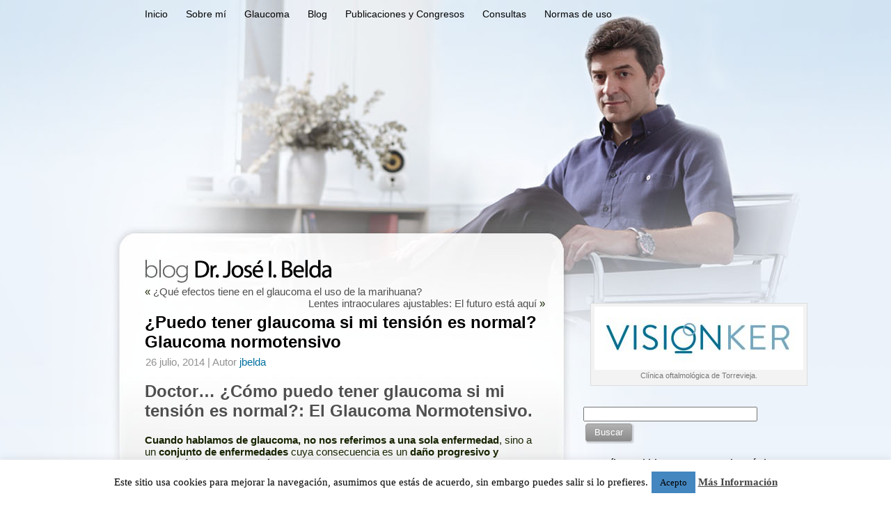

--- FILE ---
content_type: text/html; charset=UTF-8
request_url: https://www.drbelda.es/glaucoma-2/puedo-tener-glaucoma-si-mi-tension-es-normal-glaucoma-normotensivo.html
body_size: 20448
content:
<!DOCTYPE html PUBLIC "-//W3C//DTD XHTML 1.0 Transitional//EN" "http://www.w3.org/TR/xhtml1/DTD/xhtml1-transitional.dtd">
<html xmlns="http://www.w3.org/1999/xhtml" lang="es" xmlns:og="http://ogp.me/ns#" xmlns:fb="http://ogp.me/ns/fb#" itemscope itemtype="http://schema.org/Article">
<head profile="http://gmpg.org/xfn/11">
<meta http-equiv="Content-Type" content="text/html; charset=UTF-8" />

<link rel="stylesheet" href="https://www.drbelda.es/wp-content/themes/belda/style.css" type="text/css" media="screen" />
<!--[if IE 6]><link rel="stylesheet" href="https://www.drbelda.es/wp-content/themes/belda/style.ie6.css" type="text/css" media="screen" /><![endif]-->
<!--[if IE 7]><link rel="stylesheet" href="https://www.drbelda.es/wp-content/themes/belda/style.ie7.css" type="text/css" media="screen" /><![endif]-->
<link rel="pingback" href="https://www.drbelda.es/xmlrpc.php" />
<meta name='robots' content='index, follow, max-image-preview:large, max-snippet:-1, max-video-preview:-1' />

	<!-- This site is optimized with the Yoast SEO plugin v18.1 - https://yoast.com/wordpress/plugins/seo/ -->
	<title>¿Puedo tener glaucoma si mi tensión es normal? Glaucoma normotensivo</title>
	<meta name="description" content="Qué es el Glaucoma Normotensivo, qué lo provoca y cuales son sus tratamientos. Glaucoma que no lo provoca la tensión arterial" />
	<link rel="canonical" href="https://www.drbelda.es/glaucoma-2/puedo-tener-glaucoma-si-mi-tension-es-normal-glaucoma-normotensivo.html" />
	<meta property="og:locale" content="es_ES" />
	<meta property="og:type" content="article" />
	<meta property="og:title" content="¿Puedo tener glaucoma si mi tensión es normal? Glaucoma normotensivo" />
	<meta property="og:description" content="Qué es el Glaucoma Normotensivo, qué lo provoca y cuales son sus tratamientos. Glaucoma que no lo provoca la tensión arterial" />
	<meta property="og:url" content="https://www.drbelda.es/glaucoma-2/puedo-tener-glaucoma-si-mi-tension-es-normal-glaucoma-normotensivo.html" />
	<meta property="og:site_name" content="- Especialista en glaucoma" />
	<meta property="article:publisher" content="https://www.facebook.com/jose.i.belda" />
	<meta property="article:published_time" content="2014-07-25T22:06:04+00:00" />
	<meta property="og:image" content="https://www.drbelda.es/wp-content/uploads/2014/07/tension-ocular-glaucoma.jpg" />
	<meta name="twitter:label1" content="Escrito por" />
	<meta name="twitter:data1" content="jbelda" />
	<meta name="twitter:label2" content="Tiempo de lectura" />
	<meta name="twitter:data2" content="4 minutos" />
	<script type="application/ld+json" class="yoast-schema-graph">{"@context":"https://schema.org","@graph":[{"@type":"WebSite","@id":"https://www.drbelda.es/#website","url":"https://www.drbelda.es/","name":"- Especialista en glaucoma","description":"Oftalmólogo de Alicante","potentialAction":[{"@type":"SearchAction","target":{"@type":"EntryPoint","urlTemplate":"https://www.drbelda.es/?s={search_term_string}"},"query-input":"required name=search_term_string"}],"inLanguage":"es"},{"@type":"ImageObject","@id":"https://www.drbelda.es/glaucoma-2/puedo-tener-glaucoma-si-mi-tension-es-normal-glaucoma-normotensivo.html#primaryimage","inLanguage":"es","url":"https://www.drbelda.es/wp-content/uploads/2014/07/tension-ocular-glaucoma.jpg","contentUrl":"https://www.drbelda.es/wp-content/uploads/2014/07/tension-ocular-glaucoma.jpg","width":600,"height":600,"caption":"Medición de la presión ocular para detectar el glaucoma"},{"@type":"WebPage","@id":"https://www.drbelda.es/glaucoma-2/puedo-tener-glaucoma-si-mi-tension-es-normal-glaucoma-normotensivo.html#webpage","url":"https://www.drbelda.es/glaucoma-2/puedo-tener-glaucoma-si-mi-tension-es-normal-glaucoma-normotensivo.html","name":"¿Puedo tener glaucoma si mi tensión es normal? Glaucoma normotensivo","isPartOf":{"@id":"https://www.drbelda.es/#website"},"primaryImageOfPage":{"@id":"https://www.drbelda.es/glaucoma-2/puedo-tener-glaucoma-si-mi-tension-es-normal-glaucoma-normotensivo.html#primaryimage"},"datePublished":"2014-07-25T22:06:04+00:00","dateModified":"2014-07-25T22:06:04+00:00","author":{"@id":"https://www.drbelda.es/#/schema/person/fd3d19e2b83f4accd1870ea6313011d6"},"description":"Qué es el Glaucoma Normotensivo, qué lo provoca y cuales son sus tratamientos. Glaucoma que no lo provoca la tensión arterial","breadcrumb":{"@id":"https://www.drbelda.es/glaucoma-2/puedo-tener-glaucoma-si-mi-tension-es-normal-glaucoma-normotensivo.html#breadcrumb"},"inLanguage":"es","potentialAction":[{"@type":"ReadAction","target":["https://www.drbelda.es/glaucoma-2/puedo-tener-glaucoma-si-mi-tension-es-normal-glaucoma-normotensivo.html"]}]},{"@type":"BreadcrumbList","@id":"https://www.drbelda.es/glaucoma-2/puedo-tener-glaucoma-si-mi-tension-es-normal-glaucoma-normotensivo.html#breadcrumb","itemListElement":[{"@type":"ListItem","position":1,"name":"Portada","item":"https://www.drbelda.es/"},{"@type":"ListItem","position":2,"name":"Blog","item":"https://www.drbelda.es/blog.html"},{"@type":"ListItem","position":3,"name":"¿Puedo tener glaucoma si mi tensión es normal? Glaucoma normotensivo"}]},{"@type":"Person","@id":"https://www.drbelda.es/#/schema/person/fd3d19e2b83f4accd1870ea6313011d6","name":"jbelda","image":{"@type":"ImageObject","@id":"https://www.drbelda.es/#personlogo","inLanguage":"es","url":"https://secure.gravatar.com/avatar/3d0c2bd74d6d6887e4166e90b55de9c3?s=96&d=mm&r=g","contentUrl":"https://secure.gravatar.com/avatar/3d0c2bd74d6d6887e4166e90b55de9c3?s=96&d=mm&r=g","caption":"jbelda"},"description":"Oftalmología Glaucoma | Cuidamos su visión | Blog Alicante Dr. José I. Belda","sameAs":["https://twitter.com/drbelda"]}]}</script>
	<!-- / Yoast SEO plugin. -->


<link rel='dns-prefetch' href='//s.w.org' />
<link rel='dns-prefetch' href='//v0.wordpress.com' />
<link rel='dns-prefetch' href='//widgets.wp.com' />
<link rel='dns-prefetch' href='//s0.wp.com' />
<link rel='dns-prefetch' href='//0.gravatar.com' />
<link rel='dns-prefetch' href='//1.gravatar.com' />
<link rel='dns-prefetch' href='//2.gravatar.com' />
<link rel='dns-prefetch' href='//jetpack.wordpress.com' />
<link rel='dns-prefetch' href='//public-api.wordpress.com' />
<link rel="alternate" type="application/rss+xml" title="- Especialista en glaucoma &raquo; Feed" href="https://www.drbelda.es/feed" />
<link rel="alternate" type="application/rss+xml" title="- Especialista en glaucoma &raquo; Feed de los comentarios" href="https://www.drbelda.es/comments/feed" />

<!-- WPSocial SEO Booster Plugin (Version 1.2.0) || Open Graph, Google Plus & Twitter Card Integration || http://wordpress.org/plugins/wp-social-seo-booster/ -->
<meta itemprop="name" content="¿Puedo tener glaucoma si mi tensión es normal? Glaucoma normotensivo">
<meta itemprop="description" content="Qué es el Glaucoma Normotensivo, qué lo provoca y cuales son sus tratamientos. Glaucoma que no lo provoca la tensión arterial">
<meta itemprop="image" content="https://www.drbelda.es/wp-content/uploads/2014/07/tension-ocular-glaucoma.jpg" />
<meta property="og:locale" content="es_es">
<meta property="og:title" content="¿Puedo tener glaucoma si mi tensión es normal? Glaucoma normotensivo">
<meta property="og:description" content="Qué es el Glaucoma Normotensivo, qué lo provoca y cuales son sus tratamientos. Glaucoma que no lo provoca la tensión arterial">
<meta property="og:url" content="https://www.drbelda.es/glaucoma-2/puedo-tener-glaucoma-si-mi-tension-es-normal-glaucoma-normotensivo.html">
<meta property="og:site_name" content="- Especialista en glaucoma">
<meta property="og:type" content="article">
<meta property="og:image" content="https://www.drbelda.es/wp-content/uploads/2014/07/tension-ocular-glaucoma.jpg" />
<!-- / WPSocial SEO Booster Plugin -->

<link rel="alternate" type="application/rss+xml" title="- Especialista en glaucoma &raquo; Comentario ¿Puedo tener glaucoma si mi tensión es normal? Glaucoma normotensivo del feed" href="https://www.drbelda.es/glaucoma-2/puedo-tener-glaucoma-si-mi-tension-es-normal-glaucoma-normotensivo.html/feed" />
		<!-- This site uses the Google Analytics by MonsterInsights plugin v9.2.4 - Using Analytics tracking - https://www.monsterinsights.com/ -->
		<!-- Nota: MonsterInsights no está actualmente configurado en este sitio. El dueño del sitio necesita identificarse usando su cuenta de Google Analytics en el panel de ajustes de MonsterInsights. -->
					<!-- No tracking code set -->
				<!-- / Google Analytics by MonsterInsights -->
		<script type="text/javascript">
window._wpemojiSettings = {"baseUrl":"https:\/\/s.w.org\/images\/core\/emoji\/13.1.0\/72x72\/","ext":".png","svgUrl":"https:\/\/s.w.org\/images\/core\/emoji\/13.1.0\/svg\/","svgExt":".svg","source":{"concatemoji":"https:\/\/www.drbelda.es\/wp-includes\/js\/wp-emoji-release.min.js?ver=5.9.12"}};
/*! This file is auto-generated */
!function(e,a,t){var n,r,o,i=a.createElement("canvas"),p=i.getContext&&i.getContext("2d");function s(e,t){var a=String.fromCharCode;p.clearRect(0,0,i.width,i.height),p.fillText(a.apply(this,e),0,0);e=i.toDataURL();return p.clearRect(0,0,i.width,i.height),p.fillText(a.apply(this,t),0,0),e===i.toDataURL()}function c(e){var t=a.createElement("script");t.src=e,t.defer=t.type="text/javascript",a.getElementsByTagName("head")[0].appendChild(t)}for(o=Array("flag","emoji"),t.supports={everything:!0,everythingExceptFlag:!0},r=0;r<o.length;r++)t.supports[o[r]]=function(e){if(!p||!p.fillText)return!1;switch(p.textBaseline="top",p.font="600 32px Arial",e){case"flag":return s([127987,65039,8205,9895,65039],[127987,65039,8203,9895,65039])?!1:!s([55356,56826,55356,56819],[55356,56826,8203,55356,56819])&&!s([55356,57332,56128,56423,56128,56418,56128,56421,56128,56430,56128,56423,56128,56447],[55356,57332,8203,56128,56423,8203,56128,56418,8203,56128,56421,8203,56128,56430,8203,56128,56423,8203,56128,56447]);case"emoji":return!s([10084,65039,8205,55357,56613],[10084,65039,8203,55357,56613])}return!1}(o[r]),t.supports.everything=t.supports.everything&&t.supports[o[r]],"flag"!==o[r]&&(t.supports.everythingExceptFlag=t.supports.everythingExceptFlag&&t.supports[o[r]]);t.supports.everythingExceptFlag=t.supports.everythingExceptFlag&&!t.supports.flag,t.DOMReady=!1,t.readyCallback=function(){t.DOMReady=!0},t.supports.everything||(n=function(){t.readyCallback()},a.addEventListener?(a.addEventListener("DOMContentLoaded",n,!1),e.addEventListener("load",n,!1)):(e.attachEvent("onload",n),a.attachEvent("onreadystatechange",function(){"complete"===a.readyState&&t.readyCallback()})),(n=t.source||{}).concatemoji?c(n.concatemoji):n.wpemoji&&n.twemoji&&(c(n.twemoji),c(n.wpemoji)))}(window,document,window._wpemojiSettings);
</script>
<style type="text/css">
img.wp-smiley,
img.emoji {
	display: inline !important;
	border: none !important;
	box-shadow: none !important;
	height: 1em !important;
	width: 1em !important;
	margin: 0 0.07em !important;
	vertical-align: -0.1em !important;
	background: none !important;
	padding: 0 !important;
}
</style>
	<link rel='stylesheet' id='wp-block-library-css'  href='https://www.drbelda.es/wp-includes/css/dist/block-library/style.min.css?ver=5.9.12' type='text/css' media='all' />
<style id='wp-block-library-inline-css' type='text/css'>
.has-text-align-justify{text-align:justify;}
</style>
<link rel='stylesheet' id='mediaelement-css'  href='https://www.drbelda.es/wp-includes/js/mediaelement/mediaelementplayer-legacy.min.css?ver=4.2.16' type='text/css' media='all' />
<link rel='stylesheet' id='wp-mediaelement-css'  href='https://www.drbelda.es/wp-includes/js/mediaelement/wp-mediaelement.min.css?ver=5.9.12' type='text/css' media='all' />
<style id='global-styles-inline-css' type='text/css'>
body{--wp--preset--color--black: #000000;--wp--preset--color--cyan-bluish-gray: #abb8c3;--wp--preset--color--white: #ffffff;--wp--preset--color--pale-pink: #f78da7;--wp--preset--color--vivid-red: #cf2e2e;--wp--preset--color--luminous-vivid-orange: #ff6900;--wp--preset--color--luminous-vivid-amber: #fcb900;--wp--preset--color--light-green-cyan: #7bdcb5;--wp--preset--color--vivid-green-cyan: #00d084;--wp--preset--color--pale-cyan-blue: #8ed1fc;--wp--preset--color--vivid-cyan-blue: #0693e3;--wp--preset--color--vivid-purple: #9b51e0;--wp--preset--gradient--vivid-cyan-blue-to-vivid-purple: linear-gradient(135deg,rgba(6,147,227,1) 0%,rgb(155,81,224) 100%);--wp--preset--gradient--light-green-cyan-to-vivid-green-cyan: linear-gradient(135deg,rgb(122,220,180) 0%,rgb(0,208,130) 100%);--wp--preset--gradient--luminous-vivid-amber-to-luminous-vivid-orange: linear-gradient(135deg,rgba(252,185,0,1) 0%,rgba(255,105,0,1) 100%);--wp--preset--gradient--luminous-vivid-orange-to-vivid-red: linear-gradient(135deg,rgba(255,105,0,1) 0%,rgb(207,46,46) 100%);--wp--preset--gradient--very-light-gray-to-cyan-bluish-gray: linear-gradient(135deg,rgb(238,238,238) 0%,rgb(169,184,195) 100%);--wp--preset--gradient--cool-to-warm-spectrum: linear-gradient(135deg,rgb(74,234,220) 0%,rgb(151,120,209) 20%,rgb(207,42,186) 40%,rgb(238,44,130) 60%,rgb(251,105,98) 80%,rgb(254,248,76) 100%);--wp--preset--gradient--blush-light-purple: linear-gradient(135deg,rgb(255,206,236) 0%,rgb(152,150,240) 100%);--wp--preset--gradient--blush-bordeaux: linear-gradient(135deg,rgb(254,205,165) 0%,rgb(254,45,45) 50%,rgb(107,0,62) 100%);--wp--preset--gradient--luminous-dusk: linear-gradient(135deg,rgb(255,203,112) 0%,rgb(199,81,192) 50%,rgb(65,88,208) 100%);--wp--preset--gradient--pale-ocean: linear-gradient(135deg,rgb(255,245,203) 0%,rgb(182,227,212) 50%,rgb(51,167,181) 100%);--wp--preset--gradient--electric-grass: linear-gradient(135deg,rgb(202,248,128) 0%,rgb(113,206,126) 100%);--wp--preset--gradient--midnight: linear-gradient(135deg,rgb(2,3,129) 0%,rgb(40,116,252) 100%);--wp--preset--duotone--dark-grayscale: url('#wp-duotone-dark-grayscale');--wp--preset--duotone--grayscale: url('#wp-duotone-grayscale');--wp--preset--duotone--purple-yellow: url('#wp-duotone-purple-yellow');--wp--preset--duotone--blue-red: url('#wp-duotone-blue-red');--wp--preset--duotone--midnight: url('#wp-duotone-midnight');--wp--preset--duotone--magenta-yellow: url('#wp-duotone-magenta-yellow');--wp--preset--duotone--purple-green: url('#wp-duotone-purple-green');--wp--preset--duotone--blue-orange: url('#wp-duotone-blue-orange');--wp--preset--font-size--small: 13px;--wp--preset--font-size--medium: 20px;--wp--preset--font-size--large: 36px;--wp--preset--font-size--x-large: 42px;}.has-black-color{color: var(--wp--preset--color--black) !important;}.has-cyan-bluish-gray-color{color: var(--wp--preset--color--cyan-bluish-gray) !important;}.has-white-color{color: var(--wp--preset--color--white) !important;}.has-pale-pink-color{color: var(--wp--preset--color--pale-pink) !important;}.has-vivid-red-color{color: var(--wp--preset--color--vivid-red) !important;}.has-luminous-vivid-orange-color{color: var(--wp--preset--color--luminous-vivid-orange) !important;}.has-luminous-vivid-amber-color{color: var(--wp--preset--color--luminous-vivid-amber) !important;}.has-light-green-cyan-color{color: var(--wp--preset--color--light-green-cyan) !important;}.has-vivid-green-cyan-color{color: var(--wp--preset--color--vivid-green-cyan) !important;}.has-pale-cyan-blue-color{color: var(--wp--preset--color--pale-cyan-blue) !important;}.has-vivid-cyan-blue-color{color: var(--wp--preset--color--vivid-cyan-blue) !important;}.has-vivid-purple-color{color: var(--wp--preset--color--vivid-purple) !important;}.has-black-background-color{background-color: var(--wp--preset--color--black) !important;}.has-cyan-bluish-gray-background-color{background-color: var(--wp--preset--color--cyan-bluish-gray) !important;}.has-white-background-color{background-color: var(--wp--preset--color--white) !important;}.has-pale-pink-background-color{background-color: var(--wp--preset--color--pale-pink) !important;}.has-vivid-red-background-color{background-color: var(--wp--preset--color--vivid-red) !important;}.has-luminous-vivid-orange-background-color{background-color: var(--wp--preset--color--luminous-vivid-orange) !important;}.has-luminous-vivid-amber-background-color{background-color: var(--wp--preset--color--luminous-vivid-amber) !important;}.has-light-green-cyan-background-color{background-color: var(--wp--preset--color--light-green-cyan) !important;}.has-vivid-green-cyan-background-color{background-color: var(--wp--preset--color--vivid-green-cyan) !important;}.has-pale-cyan-blue-background-color{background-color: var(--wp--preset--color--pale-cyan-blue) !important;}.has-vivid-cyan-blue-background-color{background-color: var(--wp--preset--color--vivid-cyan-blue) !important;}.has-vivid-purple-background-color{background-color: var(--wp--preset--color--vivid-purple) !important;}.has-black-border-color{border-color: var(--wp--preset--color--black) !important;}.has-cyan-bluish-gray-border-color{border-color: var(--wp--preset--color--cyan-bluish-gray) !important;}.has-white-border-color{border-color: var(--wp--preset--color--white) !important;}.has-pale-pink-border-color{border-color: var(--wp--preset--color--pale-pink) !important;}.has-vivid-red-border-color{border-color: var(--wp--preset--color--vivid-red) !important;}.has-luminous-vivid-orange-border-color{border-color: var(--wp--preset--color--luminous-vivid-orange) !important;}.has-luminous-vivid-amber-border-color{border-color: var(--wp--preset--color--luminous-vivid-amber) !important;}.has-light-green-cyan-border-color{border-color: var(--wp--preset--color--light-green-cyan) !important;}.has-vivid-green-cyan-border-color{border-color: var(--wp--preset--color--vivid-green-cyan) !important;}.has-pale-cyan-blue-border-color{border-color: var(--wp--preset--color--pale-cyan-blue) !important;}.has-vivid-cyan-blue-border-color{border-color: var(--wp--preset--color--vivid-cyan-blue) !important;}.has-vivid-purple-border-color{border-color: var(--wp--preset--color--vivid-purple) !important;}.has-vivid-cyan-blue-to-vivid-purple-gradient-background{background: var(--wp--preset--gradient--vivid-cyan-blue-to-vivid-purple) !important;}.has-light-green-cyan-to-vivid-green-cyan-gradient-background{background: var(--wp--preset--gradient--light-green-cyan-to-vivid-green-cyan) !important;}.has-luminous-vivid-amber-to-luminous-vivid-orange-gradient-background{background: var(--wp--preset--gradient--luminous-vivid-amber-to-luminous-vivid-orange) !important;}.has-luminous-vivid-orange-to-vivid-red-gradient-background{background: var(--wp--preset--gradient--luminous-vivid-orange-to-vivid-red) !important;}.has-very-light-gray-to-cyan-bluish-gray-gradient-background{background: var(--wp--preset--gradient--very-light-gray-to-cyan-bluish-gray) !important;}.has-cool-to-warm-spectrum-gradient-background{background: var(--wp--preset--gradient--cool-to-warm-spectrum) !important;}.has-blush-light-purple-gradient-background{background: var(--wp--preset--gradient--blush-light-purple) !important;}.has-blush-bordeaux-gradient-background{background: var(--wp--preset--gradient--blush-bordeaux) !important;}.has-luminous-dusk-gradient-background{background: var(--wp--preset--gradient--luminous-dusk) !important;}.has-pale-ocean-gradient-background{background: var(--wp--preset--gradient--pale-ocean) !important;}.has-electric-grass-gradient-background{background: var(--wp--preset--gradient--electric-grass) !important;}.has-midnight-gradient-background{background: var(--wp--preset--gradient--midnight) !important;}.has-small-font-size{font-size: var(--wp--preset--font-size--small) !important;}.has-medium-font-size{font-size: var(--wp--preset--font-size--medium) !important;}.has-large-font-size{font-size: var(--wp--preset--font-size--large) !important;}.has-x-large-font-size{font-size: var(--wp--preset--font-size--x-large) !important;}
</style>
<link rel='stylesheet' id='contact-form-7-css'  href='https://www.drbelda.es/wp-content/plugins/contact-form-7/includes/css/styles.css?ver=5.5.5' type='text/css' media='all' />
<link rel='stylesheet' id='cookie-law-info-css'  href='https://www.drbelda.es/wp-content/plugins/cookie-law-info/public/css/cookie-law-info-public.css?ver=2.0.9' type='text/css' media='all' />
<link rel='stylesheet' id='cookie-law-info-gdpr-css'  href='https://www.drbelda.es/wp-content/plugins/cookie-law-info/public/css/cookie-law-info-gdpr.css?ver=2.0.9' type='text/css' media='all' />
<link rel='stylesheet' id='toc-screen-css'  href='https://www.drbelda.es/wp-content/plugins/table-of-contents-plus/screen.min.css?ver=2106' type='text/css' media='all' />
<link rel='stylesheet' id='social-logos-css'  href='https://www.drbelda.es/wp-content/plugins/jetpack/_inc/social-logos/social-logos.min.css?ver=10.6.2' type='text/css' media='all' />
<link rel='stylesheet' id='jetpack_css-css'  href='https://www.drbelda.es/wp-content/plugins/jetpack/css/jetpack.css?ver=10.6.2' type='text/css' media='all' />
<link rel='stylesheet' id='wps-seo-booster-front-css'  href='https://www.drbelda.es/wp-content/plugins/wp-social-seo-booster/includes/css/wps-seo-booster-front.css' type='text/css' media='all' />
<script type='text/javascript' src='https://www.drbelda.es/wp-includes/js/jquery/jquery.min.js?ver=3.6.0' id='jquery-core-js'></script>
<script type='text/javascript' src='https://www.drbelda.es/wp-includes/js/jquery/jquery-migrate.min.js?ver=3.3.2' id='jquery-migrate-js'></script>
<script type='text/javascript' id='cookie-law-info-js-extra'>
/* <![CDATA[ */
var Cli_Data = {"nn_cookie_ids":[],"cookielist":[],"non_necessary_cookies":[],"ccpaEnabled":"","ccpaRegionBased":"","ccpaBarEnabled":"","strictlyEnabled":["necessary","obligatoire"],"ccpaType":"gdpr","js_blocking":"","custom_integration":"","triggerDomRefresh":"","secure_cookies":""};
var cli_cookiebar_settings = {"animate_speed_hide":"500","animate_speed_show":"500","background":"#fff","border":"#444","border_on":"","button_1_button_colour":"#4486bf","button_1_button_hover":"#366b99","button_1_link_colour":"#000000","button_1_as_button":"1","button_1_new_win":"","button_2_button_colour":"#333","button_2_button_hover":"#292929","button_2_link_colour":"#444","button_2_as_button":"","button_2_hidebar":"","button_3_button_colour":"#000","button_3_button_hover":"#000000","button_3_link_colour":"#fff","button_3_as_button":"1","button_3_new_win":"","button_4_button_colour":"#000","button_4_button_hover":"#000000","button_4_link_colour":"#fff","button_4_as_button":"1","button_7_button_colour":"#61a229","button_7_button_hover":"#4e8221","button_7_link_colour":"#fff","button_7_as_button":"1","button_7_new_win":"","font_family":"inherit","header_fix":"","notify_animate_hide":"1","notify_animate_show":"","notify_div_id":"#cookie-law-info-bar","notify_position_horizontal":"right","notify_position_vertical":"bottom","scroll_close":"","scroll_close_reload":"","accept_close_reload":"","reject_close_reload":"","showagain_tab":"1","showagain_background":"#fff","showagain_border":"#000","showagain_div_id":"#cookie-law-info-again","showagain_x_position":"100px","text":"#000","show_once_yn":"1","show_once":"10000","logging_on":"","as_popup":"","popup_overlay":"1","bar_heading_text":"","cookie_bar_as":"banner","popup_showagain_position":"bottom-right","widget_position":"left"};
var log_object = {"ajax_url":"https:\/\/www.drbelda.es\/wp-admin\/admin-ajax.php"};
/* ]]> */
</script>
<script type='text/javascript' src='https://www.drbelda.es/wp-content/plugins/cookie-law-info/public/js/cookie-law-info-public.js?ver=2.0.9' id='cookie-law-info-js'></script>
<link rel="https://api.w.org/" href="https://www.drbelda.es/wp-json/" /><link rel="alternate" type="application/json" href="https://www.drbelda.es/wp-json/wp/v2/posts/1203" /><link rel="EditURI" type="application/rsd+xml" title="RSD" href="https://www.drbelda.es/xmlrpc.php?rsd" />
<link rel="wlwmanifest" type="application/wlwmanifest+xml" href="https://www.drbelda.es/wp-includes/wlwmanifest.xml" /> 
<link rel='shortlink' href='https://wp.me/p3RyG0-jp' />
<link rel="alternate" type="application/json+oembed" href="https://www.drbelda.es/wp-json/oembed/1.0/embed?url=https%3A%2F%2Fwww.drbelda.es%2Fglaucoma-2%2Fpuedo-tener-glaucoma-si-mi-tension-es-normal-glaucoma-normotensivo.html" />
<link rel="alternate" type="text/xml+oembed" href="https://www.drbelda.es/wp-json/oembed/1.0/embed?url=https%3A%2F%2Fwww.drbelda.es%2Fglaucoma-2%2Fpuedo-tener-glaucoma-si-mi-tension-es-normal-glaucoma-normotensivo.html&#038;format=xml" />
<script type="text/javascript">
	window._wp_rp_static_base_url = 'https://wprp.zemanta.com/static/';
	window._wp_rp_wp_ajax_url = "https://www.drbelda.es/wp-admin/admin-ajax.php";
	window._wp_rp_plugin_version = '3.6.4';
	window._wp_rp_post_id = '1203';
	window._wp_rp_num_rel_posts = '6';
	window._wp_rp_thumbnails = true;
	window._wp_rp_post_title = '%C2%BFPuedo+tener+glaucoma+si+mi+tensi%C3%B3n+es+normal%3F+Glaucoma+normotensivo';
	window._wp_rp_post_tags = ['presi%C3%B3n+ocular', 'enfermedad+ocular', 'tensi%C3%B3n+ocular', 'glaucoma+normotensivo', 'glaucoma', 'cmo', 'la', 'blog', 'es', 'de', 'baja', 'lo', 'el', 'sola', 'mi', 'medicin', 'del', 'en', 'ella', 'como'];
	window._wp_rp_promoted_content = true;
</script>
<link rel="stylesheet" href="https://www.drbelda.es/wp-content/plugins/wordpress-23-related-posts-plugin/static/themes/vertical-s.css?version=3.6.4" />
<style type='text/css'>img#wpstats{display:none}</style>
	<!-- All in one Favicon 4.7 --><link rel="shortcut icon" href="https://www.drbelda.es/wp-content/uploads/2013/10/favicon.ico" />
<script type="text/javascript" src="https://www.drbelda.es/wp-content/themes/belda/script.js"></script>
</head>
<body class="post-template-default single single-post postid-1203 single-format-standard">
<div id="art-main">
    <div class="art-sheet">
        <div class="art-sheet-cc"></div>
        <div class="art-sheet-body">
            <div class="art-header">
                <div class="art-header-center">
                    <div class="art-header-jpeg"></div>
                </div>
                <div class="art-logo">
                <h1 id="name-text" class="art-logo-name">
                        <a href="https://www.drbelda.es/">- Especialista en glaucoma</a></h1>
                    <h2 id="slogan-text" class="art-logo-text">Oftalmólogo de Alicante</h2>
                </div>
            </div>
            <div class="art-nav">
            	<div class="l"></div>
            	<div class="r"></div>
            	<ul class="art-menu">
            		<li><a href="https://www.drbelda.es/"><span class='l'></span><span class='r'></span><span class='t'>Inicio</span></a></li>
<li><a href="https://www.drbelda.es/sobre-mi.html"><span class='l'></span><span class='r'></span><span class='t'>Sobre mí</span></a></li>
<li><a href="https://www.drbelda.es/glaucoma.html"><span class='l'></span><span class='r'></span><span class='t'>Glaucoma</span></a></li>
<li><a href="https://www.drbelda.es/blog.html"><span class='l'></span><span class='r'></span><span class='t'>Blog</span></a>
<ul>
	<li><a href="https://www.drbelda.es/category/glaucoma-2">Glaucoma</a></li>
	<li><a href="https://www.drbelda.es/category/catarata">Catarata</a></li>
	<li><a href="https://www.drbelda.es/category/miopia">Miopía</a></li>
	<li><a href="https://www.drbelda.es/category/cirugia-refractiva">Cirugía Refractiva</a></li>
	<li><a href="https://www.drbelda.es/category/oftalmologia-2">Oftalmología</a></li>
	<li><a href="https://www.drbelda.es/category/mir">MIR</a></li>
	<li><a href="https://www.drbelda.es/category/vision-y-deporte">Visión y deporte</a></li>
	<li><a href="https://www.drbelda.es/category/tecnologia-y-oftalmologia">Tecnología y Oftalmología</a></li>
</ul>
</li>
<li><a href="https://www.drbelda.es/category/publicaciones-y-congresos"><span class='l'></span><span class='r'></span><span class='t'>Publicaciones y Congresos</span></a></li>
<li><a href="https://www.drbelda.es/consultas.html"><span class='l'></span><span class='r'></span><span class='t'>Consultas</span></a></li>
<li><a href="https://www.drbelda.es/normas-de-uso-del-blog.html"><span class='l'></span><span class='r'></span><span class='t'>Normas de uso</span></a></li>
            	</ul>
            </div>
            <div class="art-content-layout">
                <div class="art-content-layout-row">
                    <div class="art-layout-cell art-content">
                                                                    <div class="art-post" >
                          <div class="art-post-body">
                                  <div class="art-post-inner art-article">
                                                                                                                                                                        <div class="art-postcontent">
                                                                                       <div class="navigation">
                                                <div class="alignleft">&laquo; <a href="https://www.drbelda.es/glaucoma-2/que-efectos-tiene-en-el-glaucoma-el-uso-de-la-marihuana.html" rel="prev">¿Qué efectos tiene en el glaucoma el uso de la marihuana?</a></div>
                                                <div class="alignright"><a href="https://www.drbelda.es/catarata/lentes-intraoculares-ajustables-el-futuro-esta-aqui.html" rel="next">Lentes intraoculares ajustables: El futuro está aquí</a> &raquo;</div>
                                             </div>                                      </div>
                                      <div class="cleared"></div>
                                                                        </div>
                      		<div class="cleared"></div>
                          </div>
                      </div>                      <div class="art-post post-1203 post type-post status-publish format-standard hentry category-glaucoma-2 tag-enfermedad-ocular tag-glaucoma-normotensivo tag-presion-ocular tag-tension-ocular" id="post-1203">
                          <div class="art-post-body">
                                  <div class="art-post-inner art-article">
                                                                                                                                  <h2 class="art-postheader"><a href="https://www.drbelda.es/glaucoma-2/puedo-tener-glaucoma-si-mi-tension-es-normal-glaucoma-normotensivo.html" rel="bookmark" title="Enlace permanente a ¿Puedo tener glaucoma si mi tensión es normal? Glaucoma normotensivo">
                                       ¿Puedo tener glaucoma si mi tensión es normal? Glaucoma normotensivo                                      </a></h2>                                                                            <div class="art-postheadericons art-metadata-icons">
                                          26 julio, 2014 | Autor <a href="https://www.drbelda.es/author/jabelda" title="Entradas de jbelda" rel="author">jbelda</a>    
                                      </div>                                      <div class="art-postcontent">
                                          <h2><strong>Doctor… ¿Cómo puedo tener glaucoma si mi tensión es normal?: El Glaucoma Normotensivo.</strong><strong> </strong></h2>
<p><strong>Cuando hablamos de glaucoma, no nos referimos a una sola enfermedad</strong>, sino a un <strong>conjunto de enfermedades</strong> cuya consecuencia es un <strong>daño progresivo y característico del nervio óptico</strong> (neuropatía glaucomatosa). <strong>Es por tanto un síndrome</strong>, más que una enfermedad, y por lo tanto <strong>tiene varias causas</strong>, y algunas de ellas ya las hemos comentado en el blog: <a title="El glaucoma pigmentario" href="https://www.drbelda.es/glaucoma-2/el-glaucoma-pigmentario-corras.html" target="_blank"><span style="text-decoration: underline;"><span style="color: #0000ff; text-decoration: underline;"><strong>el glaucoma pigmentario</strong></span></span></a>, <a title="El Glaucoma pseudoexfoliativo" href="https://www.drbelda.es/glaucoma-2/el-glaucoma-pseudoexfoliativo-chilles-que-te-veo.html" target="_blank"><span style="text-decoration: underline;"><strong><span style="color: #0000ff; text-decoration: underline;">el glaucoma pseudoexfoliativo</span></strong></span></a>, etc…</p>
<p>&nbsp;</p>
<div id="attachment_1213" style="width: 502px" class="wp-caption aligncenter"><img aria-describedby="caption-attachment-1213" class="wp-image-1213" title="El glaucoma normotensivo, el glaucoma con una presión ocular normal" src="https://www.drbelda.es/wp-content/uploads/2014/07/tension-ocular-glaucoma.jpg" alt="El glaucoma normotensivo" width="492" height="492" srcset="https://www.drbelda.es/wp-content/uploads/2014/07/tension-ocular-glaucoma.jpg 600w, https://www.drbelda.es/wp-content/uploads/2014/07/tension-ocular-glaucoma-150x150.jpg 150w, https://www.drbelda.es/wp-content/uploads/2014/07/tension-ocular-glaucoma-300x300.jpg 300w" sizes="(max-width: 492px) 100vw, 492px" /><p id="caption-attachment-1213" class="wp-caption-text">Medición de la presión ocular para detectar el glaucoma</p></div>
<p>&nbsp;</p>
<p><strong>Esta entrada la vamos a dedicar al glaucoma que más nos desconcierta</strong> tanto a oftalmólogos como a pacientes: <span style="color: #003300;"><strong>el glaucoma de tensión normal</strong>.</span></p>
<p><strong>En estos pacientes la presión intraocular es normal</strong> (entendiendo como normal una presión por debajo de 21 mm Hg) <strong>e incluso más baja</strong> en muchos de ellos, con presiones por debajo de 15 mm Hg. Esta presión es baja de forma permanente, independientemente de la hora o el día en el que realicemos la medida. <strong>La causa de esta enfermedad es desconocida</strong>, aunque parece que <strong>algunas familias con esta enfermedad presentan</strong> <strong>mutaciones en el gen de la Optineurina</strong>.<span id="more-1203"></span></p>
<p><strong>Suele aparecer por encima de los 35 años</strong>, y se caracteriza por una <strong>pérdida de campo visual</strong> que suele ser asintomática hasta que es ya muy avanzada. Por desgracia, <strong>suele afectarse el campo visual paracentral en muchas ocasiones</strong>, y <strong>este es el más peligroso ya que produce más discapacidad visual</strong> si se pierde. El aspecto del nervio óptico es indistinguible de un glaucoma clásico con tensiones altas, aunque <strong>es característico la presencia de hemorragias en la papila</strong> (parte visible del nervio óptico).</p>
<p>En estos casos siempre <strong>hay que buscar otras causas posibles como los cierres intermitentes del ángulo</strong>, que darían subidas de presión transitorias, <strong><span style="text-decoration: underline;"><span style="color: #0000ff;"><a title="Paquimetría y glaucoma" href="https://www.drbelda.es/glaucoma-2/paquimetria-y-glaucoma-por-que-mas-es-menos.html" target="_blank">las paquimetrías corneales bajas</a></span></span></strong> que darían presiones intraoculares hipoestimadas y el uso anterior de esteroides que pueda haber producido una subida de presión transitoria y un daño en el nervio óptico (<span style="text-decoration: underline;"><strong><a title="El uso racional de los colirios - Oftalmología - enfermedades oculares" href="https://www.drbelda.es/oftalmologia-2/el-uso-racional-de-los-colirios-i.html" target="_blank">El uso racional de los colirios</a></strong></span>).</p>
<p><strong>Se cree que el mecanismo por el que se produce el daño en el nervio óptico en estos casos es vascular</strong>, y que existe un riego sanguíneo comprometido en esos pacientes,<strong> ya que es frecuente en ellos la presencia de otras enfermedades vasculares:</strong></p>
<p style="padding-left: 30px;">&#8211; Como las <strong>oclusiones venosas retinianas</strong></p>
<p style="padding-left: 30px;">&#8211; <strong>Las migrañas</strong></p>
<p style="padding-left: 30px;">&#8211; <strong>El fenómeno de Raynaud</strong> (vasoconstricción de la circulación arterial periférica, que produce falta de riego en las partes acras del cuerpo: dedos de las manos y pies)</p>
<p style="padding-left: 30px;">&#8211; Y con<strong> infartos cerebrales o de miocardio</strong>.</p>
<p style="padding-left: 30px;">&#8211; Por último, <strong>se asocia también con que el paciente presente bajadas de presión arterial diastólica nocturna</strong> (conocidas como “dips”) que favorecerían la falta de riego sanguíneo del nervio óptico.</p>
<p><strong>El tratamiento del glaucoma normotensivo es complicado</strong>, aunque hay varios estudios que indican que<strong> también se benefician de una bajada de presión ocular</strong>: por ello siempre intentaremos que la presión ocular baje más. Esto lo podemos conseguir mediante:</p>
<p style="padding-left: 30px;">1)   <strong>Tratamiento médico</strong> (gotas) aunque intentaremos evitar aquellas que puedan bajar también la presión arterial, como ocurre con los beta-bloqueantes.</p>
<p style="padding-left: 30px;">2)   <strong>Tratamiento láser: </strong>nuestra elección sería la <a title="El tratamiento del glaucoma con láser" href="https://www.drbelda.es/glaucoma-2/tratamiento-del-glaucoma-con-laser.html" target="_blank"><span style="text-decoration: underline;"><span style="color: #0000ff;"><strong>trabeculoplastia selectiva</strong></span></span></a> por su seguridad y la posibilidad de repetir los tratamientos.</p>
<p style="padding-left: 30px;">3)   <strong>Tratamiento quirúrgico:</strong> este se reservaría <strong>para casos que claramente están progresando a pesar de todo</strong> lo anterior, pero <strong>hay que advertir al paciente que incluso con el tratamiento quirúrgico es posible que la enfermedad siga progresando</strong>, <strong>ya que la presión ocular no es la principal causa de la misma</strong>. La cirugía de elección en estos casos sería la esclerectomía profunda no perforante, asociando cirugía de catarata si ésta existiera, y con minucioso control postoperatorio para evitar hipotonías muy marcadas o picos tensionales.</p>
<p>Sin embargo, estos pacientes son <strong>un verdadero reto para el cirujano de glaucoma</strong>, y todos esperamos que con el tiempo <strong>se descubran</strong> <strong>tratamientos <span style="color: #000000;">neuroprotectores<a title="Regenerando la visión perdida en glaucoma, ¿Es posible?" href="https://www.drbelda.es/glaucoma-2/regenerando-la-vision-perdida-en-glaucoma-es-posible.html" target="_blank"><span style="color: #000000;"><span style="color: #0000ff;">/neuroregeneradores</span></span></a></span></strong> que puedan combatir adecuadamente esta enfermedad.</p>
<p>&nbsp;</p>
<p>Hasta la próxima entrada…</p>
<p>@drbelda</p>
<p>&nbsp;</p>

<div class="wp_rp_wrap  wp_rp_vertical_s" id="wp_rp_first"><div class="wp_rp_content"><h3 class="related_post_title">More from my site</h3><ul class="related_post wp_rp"><li data-position="0" data-poid="in-1567" data-post-type="none" ><a href="https://www.drbelda.es/glaucoma-2/entrevista-sobre-el-glaucoma-causas-prevencion-y-tratamientos-television-de-torrevieja-tvt.html" class="wp_rp_thumbnail"><img src="https://www.drbelda.es/wp-content/uploads/2017/04/glaucoma-nervio-optico-1-150x150.jpg" alt="Entrevista sobre el glaucoma, prevención y tratamientos, Televisión de Torrevieja TVT" width="150" height="150" /></a><a href="https://www.drbelda.es/glaucoma-2/entrevista-sobre-el-glaucoma-causas-prevencion-y-tratamientos-television-de-torrevieja-tvt.html" class="wp_rp_title">Entrevista sobre el glaucoma, prevención y tratamientos, Televisión de Torrevieja TVT</a></li><li data-position="1" data-poid="in-1374" data-post-type="none" ><a href="https://www.drbelda.es/glaucoma-2/si-tengo-glaucoma-puedo-beber-alcohol.html" class="wp_rp_thumbnail"><img src="https://www.drbelda.es/wp-content/uploads/2015/01/vino-tinto-glaucoma-alcohol-150x150.jpg" alt="Si tengo glaucoma ¿puedo beber alcohol?" width="150" height="150" /></a><a href="https://www.drbelda.es/glaucoma-2/si-tengo-glaucoma-puedo-beber-alcohol.html" class="wp_rp_title">Si tengo glaucoma ¿puedo beber alcohol?</a></li><li data-position="2" data-poid="in-1335" data-post-type="none" ><a href="https://www.drbelda.es/glaucoma-2/puedo-tomar-cafe-si-tengo-glaucoma.html" class="wp_rp_thumbnail"><img src="https://www.drbelda.es/wp-content/uploads/2014/11/cafe-y-glaucoma-150x150.jpg" alt="¿Puedo tomar café si tengo glaucoma?" width="150" height="150" /></a><a href="https://www.drbelda.es/glaucoma-2/puedo-tomar-cafe-si-tengo-glaucoma.html" class="wp_rp_title">¿Puedo tomar café si tengo glaucoma?</a></li><li data-position="3" data-poid="in-975" data-post-type="none" ><a href="https://www.drbelda.es/glaucoma-2/regenerando-la-vision-perdida-en-glaucoma-es-posible.html" class="wp_rp_thumbnail"><img src="https://www.drbelda.es/wp-content/uploads/2014/01/nervio-optico-celulas-ganglionares-Collage-150x150.jpg" alt="Regenerando la visión perdida en glaucoma ¿es posible?" width="150" height="150" /></a><a href="https://www.drbelda.es/glaucoma-2/regenerando-la-vision-perdida-en-glaucoma-es-posible.html" class="wp_rp_title">Regenerando la visión perdida en glaucoma ¿es posible?</a></li><li data-position="4" data-poid="in-934" data-post-type="none" ><a href="https://www.drbelda.es/glaucoma-2/glaucoma-2013-que-hemos-aprendido-este-ano.html" class="wp_rp_thumbnail"><img src="https://www.drbelda.es/wp-content/uploads/2013/12/2013-Glaucoma-Mejoras-150x150.jpg" alt="Glaucoma 2013: Qué hemos aprendido este año" width="150" height="150" /></a><a href="https://www.drbelda.es/glaucoma-2/glaucoma-2013-que-hemos-aprendido-este-ano.html" class="wp_rp_title">Glaucoma 2013: Qué hemos aprendido este año</a></li><li data-position="5" data-poid="in-782" data-post-type="none" ><a href="https://www.drbelda.es/glaucoma-2/paquimetria-y-glaucoma-por-que-mas-es-menos.html" class="wp_rp_thumbnail"><img src="https://www.drbelda.es/wp-content/uploads/2013/09/cornea-medicion-tamaño-150x150.jpg" alt="Paquimetría y glaucoma: ¿Por qué más es menos?" width="150" height="150" /></a><a href="https://www.drbelda.es/glaucoma-2/paquimetria-y-glaucoma-por-que-mas-es-menos.html" class="wp_rp_title">Paquimetría y glaucoma: ¿Por qué más es menos?</a></li></ul></div></div>
<div class="sharedaddy sd-sharing-enabled"><div class="robots-nocontent sd-block sd-social sd-social-icon sd-sharing"><h3 class="sd-title">Comparte esto:</h3><div class="sd-content"><ul><li class="share-twitter"><a rel="nofollow noopener noreferrer" data-shared="sharing-twitter-1203" class="share-twitter sd-button share-icon no-text" href="https://www.drbelda.es/glaucoma-2/puedo-tener-glaucoma-si-mi-tension-es-normal-glaucoma-normotensivo.html?share=twitter" target="_blank" title="Haz clic para compartir en Twitter"><span></span><span class="sharing-screen-reader-text">Haz clic para compartir en Twitter (Se abre en una ventana nueva)</span></a></li><li class="share-facebook"><a rel="nofollow noopener noreferrer" data-shared="sharing-facebook-1203" class="share-facebook sd-button share-icon no-text" href="https://www.drbelda.es/glaucoma-2/puedo-tener-glaucoma-si-mi-tension-es-normal-glaucoma-normotensivo.html?share=facebook" target="_blank" title="Haz clic para compartir en Facebook"><span></span><span class="sharing-screen-reader-text">Haz clic para compartir en Facebook (Se abre en una ventana nueva)</span></a></li><li class="share-linkedin"><a rel="nofollow noopener noreferrer" data-shared="sharing-linkedin-1203" class="share-linkedin sd-button share-icon no-text" href="https://www.drbelda.es/glaucoma-2/puedo-tener-glaucoma-si-mi-tension-es-normal-glaucoma-normotensivo.html?share=linkedin" target="_blank" title="Haz clic para compartir en LinkedIn"><span></span><span class="sharing-screen-reader-text">Haz clic para compartir en LinkedIn (Se abre en una ventana nueva)</span></a></li><li class="share-pinterest"><a rel="nofollow noopener noreferrer" data-shared="sharing-pinterest-1203" class="share-pinterest sd-button share-icon no-text" href="https://www.drbelda.es/glaucoma-2/puedo-tener-glaucoma-si-mi-tension-es-normal-glaucoma-normotensivo.html?share=pinterest" target="_blank" title="Haz clic para compartir en Pinterest"><span></span><span class="sharing-screen-reader-text">Haz clic para compartir en Pinterest (Se abre en una ventana nueva)</span></a></li><li class="share-email"><a rel="nofollow noopener noreferrer" data-shared="" class="share-email sd-button share-icon no-text" href="https://www.drbelda.es/glaucoma-2/puedo-tener-glaucoma-si-mi-tension-es-normal-glaucoma-normotensivo.html?share=email" target="_blank" title="Haz clic para enviar por correo electrónico a un amigo"><span></span><span class="sharing-screen-reader-text">Haz clic para enviar por correo electrónico a un amigo (Se abre en una ventana nueva)</span></a></li><li class="share-print"><a rel="nofollow noopener noreferrer" data-shared="" class="share-print sd-button share-icon no-text" href="https://www.drbelda.es/glaucoma-2/puedo-tener-glaucoma-si-mi-tension-es-normal-glaucoma-normotensivo.html#print" target="_blank" title="Haz clic para imprimir"><span></span><span class="sharing-screen-reader-text">Haz clic para imprimir (Se abre en una ventana nueva)</span></a></li><li class="share-end"></li></ul></div></div></div><div class='yarpp yarpp-related yarpp-related-website yarpp-template-list'>
<!-- YARPP List -->
<h3>Otros post relacionados:</h3><ol>
<li><a href="https://www.drbelda.es/glaucoma-2/doctor-tengo-glaucoma-y-miopia-me-puedo-operar-ii.html" rel="bookmark" title="Doctor, tengo glaucoma y miopía: ¿Me puedo operar? (II)">Doctor, tengo glaucoma y miopía: ¿Me puedo operar? (II) </a></li>
<li><a href="https://www.drbelda.es/glaucoma-2/regenerando-la-vision-perdida-en-glaucoma-es-posible.html" rel="bookmark" title="Regenerando la visión perdida en glaucoma ¿es posible?">Regenerando la visión perdida en glaucoma ¿es posible? </a></li>
<li><a href="https://www.drbelda.es/glaucoma-2/doctor-tengo-glaucoma-y-miopia-me-puedo-operar.html" rel="bookmark" title="Doctor, tengo glaucoma y miopía: ¿Me puedo operar?">Doctor, tengo glaucoma y miopía: ¿Me puedo operar? </a></li>
<li><a href="https://www.drbelda.es/vision-y-deporte/que-estilo-de-vida-debo-llevar-para-tener-un-buen-estilo-de-vista.html" rel="bookmark" title="Qué estilo de vida debo llevar para tener un buen estilo de vista.">Qué estilo de vida debo llevar para tener un buen estilo de vista. </a></li>
</ol>
</div>
                                      </div>
                                      <div class="cleared"></div>
                                                                            <div class="art-postfootericons art-metadata-icons">
                                          Publicado en <a href="https://www.drbelda.es/category/glaucoma-2" rel="category tag">Glaucoma</a> | Etiquetas: <a href="https://www.drbelda.es/tag/enfermedad-ocular" rel="tag">enfermedad ocular</a>, <a href="https://www.drbelda.es/tag/glaucoma-normotensivo" rel="tag">glaucoma normotensivo</a>, <a href="https://www.drbelda.es/tag/presion-ocular" rel="tag">presión ocular</a>, <a href="https://www.drbelda.es/tag/tension-ocular" rel="tag">tensión ocular</a>     
                                      </div>                                  </div>
                      		<div class="cleared"></div>
                          </div>
                      </div>                      <div class="art-post" id="respond">
                          <div class="art-post-body">
                                  <div class="art-post-inner art-article">
                                                                                                                                                                        <div class="art-postcontent">
                                            <h3>Deja un comentario</h3>
<div class="cancel-comment-reply"><small><a rel="nofollow" id="cancel-comment-reply-link" href="/glaucoma-2/puedo-tener-glaucoma-si-mi-tension-es-normal-glaucoma-normotensivo.html#respond" style="display:none;">Haz clic aquí para cancelar la respuesta.</a></small></div>
<form action="https://www.drbelda.es/wp-comments-post.php" method="post" id="commentform">
<p><input type="text" name="author" id="author" value="" size="22" tabindex="1" />
<label for="author"><small>Nombre (requerido)</small></label></p>
<p><input type="text" name="email" id="email" value="" size="22" tabindex="2" />
<label for="email"><small>E-mail (no se publicará) (requerido)</small></label></p>
<p><input type="text" name="url" id="url" value="" size="22" tabindex="3" />
<label for="url"><small>Sitio Web</small></label></p>
<!--<p><small><strong>XHTML:</strong> Puedes usar las siguientes etiquetas: <code>&lt;a href=&quot;&quot; title=&quot;&quot;&gt; &lt;abbr title=&quot;&quot;&gt; &lt;acronym title=&quot;&quot;&gt; &lt;b&gt; &lt;blockquote cite=&quot;&quot;&gt; &lt;cite&gt; &lt;code&gt; &lt;del datetime=&quot;&quot;&gt; &lt;em&gt; &lt;i&gt; &lt;q cite=&quot;&quot;&gt; &lt;s&gt; &lt;strike&gt; &lt;strong&gt; </code></small></p>-->
<p><textarea name="comment" id="comment" cols="40" rows="10" tabindex="4"></textarea></p>
<p>
	<span class="art-button-wrapper"><span class="art-button-l"> </span><span class="art-button-r"> </span>
		<input class="art-button" type="submit" name="submit" tabindex="5" value="Enviar comentario" />
	</span>
    <input type='hidden' name='comment_post_ID' value='1203' id='comment_post_ID' />
<input type='hidden' name='comment_parent' id='comment_parent' value='0' />
</p>
<p style="display: none;"><input type="hidden" id="akismet_comment_nonce" name="akismet_comment_nonce" value="7f6855b030" /></p><p style="display: none !important;"><label>&#916;<textarea name="ak_hp_textarea" cols="45" rows="8" maxlength="100"></textarea></label><input type="hidden" id="ak_js_1" name="ak_js" value="90"/><script>document.getElementById( "ak_js_1" ).setAttribute( "value", ( new Date() ).getTime() );</script></p></form>
                                      </div>
                                      <div class="cleared"></div>
                                                                        </div>
                      		<div class="cleared"></div>
                          </div>
                      </div>                      <div class="art-post" >
                          <div class="art-post-body">
                                  <div class="art-post-inner art-article">
                                                                                                                                                                        <div class="art-postcontent">
                                                                                       <div class="navigation">
                                                <div class="alignleft">&laquo; <a href="https://www.drbelda.es/glaucoma-2/que-efectos-tiene-en-el-glaucoma-el-uso-de-la-marihuana.html" rel="prev">¿Qué efectos tiene en el glaucoma el uso de la marihuana?</a></div>
                                                <div class="alignright"><a href="https://www.drbelda.es/catarata/lentes-intraoculares-ajustables-el-futuro-esta-aqui.html" rel="next">Lentes intraoculares ajustables: El futuro está aquí</a> &raquo;</div>
                                             </div>                                      </div>
                                      <div class="cleared"></div>
                                                                        </div>
                      		<div class="cleared"></div>
                          </div>
                      </div>  
                        
                      <div class="cleared"></div>
                    </div>
                    <div class="art-layout-cell art-sidebar1">
                      <div class="art-block widget widget_media_image" id="media_image-2">
    <div class="art-block-body">
<div class="art-blockcontent">
    <div class="art-blockcontent-body">
<div style="width: 310px" class="wp-caption alignnone"><a href="https://www.visionker.com/" rel="httpswwwvisionkercom noopener" target="_blank"><img width="300" height="91" src="https://www.drbelda.es/wp-content/uploads/2019/01/logovisionker-300x91.jpg" class="image wp-image-1594  attachment-medium size-medium" alt="El mejor equipo de Oftalmólogos y Optometristas de la provincia de Alicante" loading="lazy" style="max-width: 100%; height: auto;" title="Clínica oftalmológica de Torrevieja (Alicante), formada por el mejor equipo de facultativos de la provincia de Alicante, Optometristas y Oftalmólogos especialistas en Glaucoma, Cataratas, Miopía, Cirugía refractiva, Oculoplástica, Retina, Optometría, Retinopatía diabética, Degeneración macular, Uveitis, Lentes de contacto, Terapia visual, cirugía de cataratas, cirugía de córnea y superficie ocular." srcset="https://www.drbelda.es/wp-content/uploads/2019/01/logovisionker-300x91.jpg 300w, https://www.drbelda.es/wp-content/uploads/2019/01/logovisionker-768x233.jpg 768w, https://www.drbelda.es/wp-content/uploads/2019/01/logovisionker.jpg 945w" sizes="(max-width: 300px) 100vw, 300px" /></a><p class="wp-caption-text">Clínica oftalmológica de Torrevieja. </p></div>

		<div class="cleared"></div>
    </div>
</div>

		<div class="cleared"></div>
    </div>
</div>
<div class="art-block widget widget_search" id="search-2">
    <div class="art-block-body">
<div class="art-blockcontent">
    <div class="art-blockcontent-body">
                                             <form method="get" name="searchform" action="https://www.drbelda.es/">
                                                <div class="search">
                                                    <input type="text" value="" name="s" style="width: 95%;" />
                                                    <span class="art-button-wrapper">
                                                        <span class="art-button-l"> </span>
                                                        <span class="art-button-r"> </span>
                                                        <input class="art-button" type="submit" name="search" value="Buscar" />
                                                    </span>
                                                </div>
                                            </form>

		<div class="cleared"></div>
    </div>
</div>

		<div class="cleared"></div>
    </div>
</div>
<div class="art-block widget widget_blog_subscription jetpack_subscription_widget" id="blog_subscription-2">
    <div class="art-block-body">
<div class="art-blockheader">
    <h3 class="t">Suscríbete al blog por correo electrónico</h3>
</div>
<div class="art-blockcontent">
    <div class="art-blockcontent-body">

			<form action="#" method="post" accept-charset="utf-8" id="subscribe-blog-blog_subscription-2">
				                    <div id="subscribe-text"><p>Introduce tu correo electrónico para suscribirte a este blog y recibir notificaciones de nuevas entradas.</p>
</div>                    <p id="subscribe-email">
                        <label id="jetpack-subscribe-label"
							class="screen-reader-text"
							for="subscribe-field-blog_subscription-2">
							Dirección de correo electrónico                        </label>
                        <input type="email" name="email" required="required"
                        			                                                value=""
							id="subscribe-field-blog_subscription-2"
                            placeholder="Dirección de correo electrónico"
                        />
                    </p>

					<p id="subscribe-submit"
											>
                        <input type="hidden" name="action" value="subscribe"/>
                        <input type="hidden" name="source" value="https://www.drbelda.es/glaucoma-2/puedo-tener-glaucoma-si-mi-tension-es-normal-glaucoma-normotensivo.html"/>
                        <input type="hidden" name="sub-type" value="widget"/>
						<input type="hidden" name="redirect_fragment" value="subscribe-blog-blog_subscription-2"/>
						                        <button type="submit"
	                        	                            class="wp-block-button__link"
                            		                    	                        name="jetpack_subscriptions_widget"
	                    >
	                        Subscribir                        </button>
                    </p>
				            </form>
		


		<div class="cleared"></div>
    </div>
</div>

		<div class="cleared"></div>
    </div>
</div>
<div class="art-block widget widget_recent_entries" id="recent-posts-2">
    <div class="art-block-body">
<div class="art-blockheader">
    <h3 class="t">Entradas recientes</h3>
</div>
<div class="art-blockcontent">
    <div class="art-blockcontent-body">

		
		
		<ul>
											<li>
					<a href="https://www.drbelda.es/oftalmologia-2/queratocono-y-lentes-de-contacto.html">Queratocono y Lentes de Contacto</a>
									</li>
											<li>
					<a href="https://www.drbelda.es/publicaciones-y-congresos/segundo-congreso-nacional-multidisciplinar-covid19-oftalmologia.html">Segundo Congreso Nacional Multidisciplinar Covid19 &#8211; Oftalmología</a>
									</li>
											<li>
					<a href="https://www.drbelda.es/glaucoma-2/entrevista-sobre-el-glaucoma-causas-prevencion-y-tratamientos-television-de-torrevieja-tvt.html">Entrevista sobre el glaucoma, prevención y tratamientos, Televisión de Torrevieja TVT</a>
									</li>
											<li>
					<a href="https://www.drbelda.es/glaucoma-2/afecta-el-estado-animo-al-glaucoma.html">Cómo afecta el estado de ánimo al Glaucoma</a>
									</li>
											<li>
					<a href="https://www.drbelda.es/publicaciones-y-congresos/congreso-de-la-sociedad-espanola-de-oftalmologia-el-fin-de-la-crisis.html">Congreso de la Sociedad Española de Oftalmología: ¿El fin de la crisis?</a>
									</li>
					</ul>

		

		<div class="cleared"></div>
    </div>
</div>

		<div class="cleared"></div>
    </div>
</div>
<div class="art-block widget widget_archive" id="archives-2">
    <div class="art-block-body">
<div class="art-blockheader">
    <h3 class="t">Archivos</h3>
</div>
<div class="art-blockcontent">
    <div class="art-blockcontent-body">
		<label class="screen-reader-text" for="archives-dropdown-2">Archivos</label>
		<select id="archives-dropdown-2" name="archive-dropdown">
			
			<option value="">Elegir el mes</option>
				<option value='https://www.drbelda.es/2021/05'> mayo 2021 &nbsp;(1)</option>
	<option value='https://www.drbelda.es/2021/04'> abril 2021 &nbsp;(1)</option>
	<option value='https://www.drbelda.es/2017/04'> abril 2017 &nbsp;(1)</option>
	<option value='https://www.drbelda.es/2016/03'> marzo 2016 &nbsp;(1)</option>
	<option value='https://www.drbelda.es/2015/10'> octubre 2015 &nbsp;(1)</option>
	<option value='https://www.drbelda.es/2015/08'> agosto 2015 &nbsp;(1)</option>
	<option value='https://www.drbelda.es/2015/06'> junio 2015 &nbsp;(1)</option>
	<option value='https://www.drbelda.es/2015/05'> mayo 2015 &nbsp;(2)</option>
	<option value='https://www.drbelda.es/2015/04'> abril 2015 &nbsp;(1)</option>
	<option value='https://www.drbelda.es/2015/03'> marzo 2015 &nbsp;(3)</option>
	<option value='https://www.drbelda.es/2015/02'> febrero 2015 &nbsp;(1)</option>
	<option value='https://www.drbelda.es/2015/01'> enero 2015 &nbsp;(2)</option>
	<option value='https://www.drbelda.es/2014/12'> diciembre 2014 &nbsp;(1)</option>
	<option value='https://www.drbelda.es/2014/11'> noviembre 2014 &nbsp;(3)</option>
	<option value='https://www.drbelda.es/2014/10'> octubre 2014 &nbsp;(3)</option>
	<option value='https://www.drbelda.es/2014/09'> septiembre 2014 &nbsp;(1)</option>
	<option value='https://www.drbelda.es/2014/08'> agosto 2014 &nbsp;(2)</option>
	<option value='https://www.drbelda.es/2014/07'> julio 2014 &nbsp;(2)</option>
	<option value='https://www.drbelda.es/2014/06'> junio 2014 &nbsp;(2)</option>
	<option value='https://www.drbelda.es/2014/05'> mayo 2014 &nbsp;(4)</option>
	<option value='https://www.drbelda.es/2014/04'> abril 2014 &nbsp;(3)</option>
	<option value='https://www.drbelda.es/2014/03'> marzo 2014 &nbsp;(4)</option>
	<option value='https://www.drbelda.es/2014/02'> febrero 2014 &nbsp;(3)</option>
	<option value='https://www.drbelda.es/2014/01'> enero 2014 &nbsp;(3)</option>
	<option value='https://www.drbelda.es/2013/12'> diciembre 2013 &nbsp;(3)</option>
	<option value='https://www.drbelda.es/2013/11'> noviembre 2013 &nbsp;(3)</option>
	<option value='https://www.drbelda.es/2013/10'> octubre 2013 &nbsp;(5)</option>
	<option value='https://www.drbelda.es/2013/09'> septiembre 2013 &nbsp;(6)</option>
	<option value='https://www.drbelda.es/2013/08'> agosto 2013 &nbsp;(3)</option>
	<option value='https://www.drbelda.es/2013/07'> julio 2013 &nbsp;(4)</option>
	<option value='https://www.drbelda.es/2013/06'> junio 2013 &nbsp;(3)</option>
	<option value='https://www.drbelda.es/2013/05'> mayo 2013 &nbsp;(6)</option>
	<option value='https://www.drbelda.es/2013/04'> abril 2013 &nbsp;(2)</option>
	<option value='https://www.drbelda.es/2013/03'> marzo 2013 &nbsp;(5)</option>
	<option value='https://www.drbelda.es/2013/02'> febrero 2013 &nbsp;(1)</option>

		</select>

<script type="text/javascript">
/* <![CDATA[ */
(function() {
	var dropdown = document.getElementById( "archives-dropdown-2" );
	function onSelectChange() {
		if ( dropdown.options[ dropdown.selectedIndex ].value !== '' ) {
			document.location.href = this.options[ this.selectedIndex ].value;
		}
	}
	dropdown.onchange = onSelectChange;
})();
/* ]]> */
</script>
			

		<div class="cleared"></div>
    </div>
</div>

		<div class="cleared"></div>
    </div>
</div>
<div class="art-block widget widget_tag_cloud" id="tag_cloud-2">
    <div class="art-block-body">
<div class="art-blockheader">
    <h3 class="t">Etiquetas</h3>
</div>
<div class="art-blockcontent">
    <div class="art-blockcontent-body">
<div class="tagcloud"><a href="https://www.drbelda.es/tag/alergia-ojos" class="tag-cloud-link tag-link-35 tag-link-position-1" style="font-size: 12.2pt;" aria-label="alergia ojos (3 elementos)">alergia ojos</a>
<a href="https://www.drbelda.es/tag/campo-visual" class="tag-cloud-link tag-link-21 tag-link-position-2" style="font-size: 10.52pt;" aria-label="Campo Visual (2 elementos)">Campo Visual</a>
<a href="https://www.drbelda.es/tag/cataratas" class="tag-cloud-link tag-link-24 tag-link-position-3" style="font-size: 14.72pt;" aria-label="cataratas (5 elementos)">cataratas</a>
<a href="https://www.drbelda.es/tag/cirugia-glaucoma" class="tag-cloud-link tag-link-124 tag-link-position-4" style="font-size: 10.52pt;" aria-label="Cirugia Glaucoma (2 elementos)">Cirugia Glaucoma</a>
<a href="https://www.drbelda.es/tag/cirugia" class="tag-cloud-link tag-link-61 tag-link-position-5" style="font-size: 12.2pt;" aria-label="cirugía (3 elementos)">cirugía</a>
<a href="https://www.drbelda.es/tag/cirugia-migs" class="tag-cloud-link tag-link-123 tag-link-position-6" style="font-size: 10.52pt;" aria-label="Cirugía MIGS (2 elementos)">Cirugía MIGS</a>
<a href="https://www.drbelda.es/tag/cirugia-ocular" class="tag-cloud-link tag-link-103 tag-link-position-7" style="font-size: 10.52pt;" aria-label="cirugía ocular (2 elementos)">cirugía ocular</a>
<a href="https://www.drbelda.es/tag/cirugia-refractiva-2" class="tag-cloud-link tag-link-77 tag-link-position-8" style="font-size: 12.2pt;" aria-label="cirugía refractiva (3 elementos)">cirugía refractiva</a>
<a href="https://www.drbelda.es/tag/colirios" class="tag-cloud-link tag-link-48 tag-link-position-9" style="font-size: 12.2pt;" aria-label="colirios (3 elementos)">colirios</a>
<a href="https://www.drbelda.es/tag/congreso-de-oftalmologia" class="tag-cloud-link tag-link-102 tag-link-position-10" style="font-size: 10.52pt;" aria-label="Congreso de Oftalmología (2 elementos)">Congreso de Oftalmología</a>
<a href="https://www.drbelda.es/tag/congreso-glaucoma" class="tag-cloud-link tag-link-150 tag-link-position-11" style="font-size: 10.52pt;" aria-label="congreso glaucoma (2 elementos)">congreso glaucoma</a>
<a href="https://www.drbelda.es/tag/congreso-oftalmologia" class="tag-cloud-link tag-link-10 tag-link-position-12" style="font-size: 8pt;" aria-label="congreso oftalmología (1 elemento)">congreso oftalmología</a>
<a href="https://www.drbelda.es/tag/congresos-de-oftalmologia" class="tag-cloud-link tag-link-9 tag-link-position-13" style="font-size: 10.52pt;" aria-label="congresos de oftalmología (2 elementos)">congresos de oftalmología</a>
<a href="https://www.drbelda.es/tag/cornea" class="tag-cloud-link tag-link-58 tag-link-position-14" style="font-size: 13.6pt;" aria-label="cornea (4 elementos)">cornea</a>
<a href="https://www.drbelda.es/tag/dmae" class="tag-cloud-link tag-link-18 tag-link-position-15" style="font-size: 8pt;" aria-label="DMAE (1 elemento)">DMAE</a>
<a href="https://www.drbelda.es/tag/eleccion-mir" class="tag-cloud-link tag-link-89 tag-link-position-16" style="font-size: 10.52pt;" aria-label="elección MIR (2 elementos)">elección MIR</a>
<a href="https://www.drbelda.es/tag/enfermedad-ocular" class="tag-cloud-link tag-link-116 tag-link-position-17" style="font-size: 12.2pt;" aria-label="enfermedad ocular (3 elementos)">enfermedad ocular</a>
<a href="https://www.drbelda.es/tag/equipo" class="tag-cloud-link tag-link-34 tag-link-position-18" style="font-size: 10.52pt;" aria-label="equipo (2 elementos)">equipo</a>
<a href="https://www.drbelda.es/tag/glaucoma" class="tag-cloud-link tag-link-8 tag-link-position-19" style="font-size: 22pt;" aria-label="glaucoma (19 elementos)">glaucoma</a>
<a href="https://www.drbelda.es/tag/glaucoma-y-deporte" class="tag-cloud-link tag-link-23 tag-link-position-20" style="font-size: 10.52pt;" aria-label="Glaucoma y deporte (2 elementos)">Glaucoma y deporte</a>
<a href="https://www.drbelda.es/tag/hospital-de-torrevieja" class="tag-cloud-link tag-link-91 tag-link-position-21" style="font-size: 10.52pt;" aria-label="Hospital de Torrevieja (2 elementos)">Hospital de Torrevieja</a>
<a href="https://www.drbelda.es/tag/habitos-saludables" class="tag-cloud-link tag-link-137 tag-link-position-22" style="font-size: 10.52pt;" aria-label="hábitos saludables (2 elementos)">hábitos saludables</a>
<a href="https://www.drbelda.es/tag/investigacion" class="tag-cloud-link tag-link-37 tag-link-position-23" style="font-size: 12.2pt;" aria-label="investigación (3 elementos)">investigación</a>
<a href="https://www.drbelda.es/tag/laser" class="tag-cloud-link tag-link-25 tag-link-position-24" style="font-size: 17.1pt;" aria-label="laser (8 elementos)">laser</a>
<a href="https://www.drbelda.es/tag/lasik" class="tag-cloud-link tag-link-47 tag-link-position-25" style="font-size: 12.2pt;" aria-label="lasik (3 elementos)">lasik</a>
<a href="https://www.drbelda.es/tag/laser-femtosegundo" class="tag-cloud-link tag-link-76 tag-link-position-26" style="font-size: 12.2pt;" aria-label="Láser femtosegundo (3 elementos)">Láser femtosegundo</a>
<a href="https://www.drbelda.es/tag/media" class="tag-cloud-link tag-link-17 tag-link-position-27" style="font-size: 8pt;" aria-label="media (1 elemento)">media</a>
<a href="https://www.drbelda.es/tag/medicamentos" class="tag-cloud-link tag-link-49 tag-link-position-28" style="font-size: 14.72pt;" aria-label="medicamentos (5 elementos)">medicamentos</a>
<a href="https://www.drbelda.es/tag/miopia-2" class="tag-cloud-link tag-link-46 tag-link-position-29" style="font-size: 12.2pt;" aria-label="miopía (3 elementos)">miopía</a>
<a href="https://www.drbelda.es/tag/medicos" class="tag-cloud-link tag-link-43 tag-link-position-30" style="font-size: 10.52pt;" aria-label="Médicos (2 elementos)">Médicos</a>
<a href="https://www.drbelda.es/tag/medicos-residentes" class="tag-cloud-link tag-link-87 tag-link-position-31" style="font-size: 12.2pt;" aria-label="médicos residentes (3 elementos)">médicos residentes</a>
<a href="https://www.drbelda.es/tag/oculista-de-alicante" class="tag-cloud-link tag-link-139 tag-link-position-32" style="font-size: 12.2pt;" aria-label="oculista de alicante (3 elementos)">oculista de alicante</a>
<a href="https://www.drbelda.es/tag/oftalmologia" class="tag-cloud-link tag-link-14 tag-link-position-33" style="font-size: 21.02pt;" aria-label="oftalmología (16 elementos)">oftalmología</a>
<a href="https://www.drbelda.es/tag/oftalmologo" class="tag-cloud-link tag-link-6 tag-link-position-34" style="font-size: 16.4pt;" aria-label="oftalmólogo (7 elementos)">oftalmólogo</a>
<a href="https://www.drbelda.es/tag/oftalmologo-de-alicante" class="tag-cloud-link tag-link-122 tag-link-position-35" style="font-size: 18.36pt;" aria-label="Oftalmólogo de Alicante (10 elementos)">Oftalmólogo de Alicante</a>
<a href="https://www.drbelda.es/tag/oftalmologo-de-ontinyent" class="tag-cloud-link tag-link-138 tag-link-position-36" style="font-size: 14.72pt;" aria-label="Oftalmólogo de Ontinyent (5 elementos)">Oftalmólogo de Ontinyent</a>
<a href="https://www.drbelda.es/tag/oftalmologo-en-torrevieja" class="tag-cloud-link tag-link-135 tag-link-position-37" style="font-size: 10.52pt;" aria-label="Oftalmólogo en Torrevieja (2 elementos)">Oftalmólogo en Torrevieja</a>
<a href="https://www.drbelda.es/tag/ojos" class="tag-cloud-link tag-link-13 tag-link-position-38" style="font-size: 15.7pt;" aria-label="ojos (6 elementos)">ojos</a>
<a href="https://www.drbelda.es/tag/paciente" class="tag-cloud-link tag-link-12 tag-link-position-39" style="font-size: 12.2pt;" aria-label="Paciente (3 elementos)">Paciente</a>
<a href="https://www.drbelda.es/tag/presbicia" class="tag-cloud-link tag-link-63 tag-link-position-40" style="font-size: 10.52pt;" aria-label="presbicia (2 elementos)">presbicia</a>
<a href="https://www.drbelda.es/tag/presion-ocular" class="tag-cloud-link tag-link-16 tag-link-position-41" style="font-size: 19.34pt;" aria-label="presión ocular (12 elementos)">presión ocular</a>
<a href="https://www.drbelda.es/tag/prevencion" class="tag-cloud-link tag-link-54 tag-link-position-42" style="font-size: 14.72pt;" aria-label="prevención (5 elementos)">prevención</a>
<a href="https://www.drbelda.es/tag/residentes" class="tag-cloud-link tag-link-42 tag-link-position-43" style="font-size: 12.2pt;" aria-label="Residentes (3 elementos)">Residentes</a>
<a href="https://www.drbelda.es/tag/vision" class="tag-cloud-link tag-link-15 tag-link-position-44" style="font-size: 16.4pt;" aria-label="visión (7 elementos)">visión</a>
<a href="https://www.drbelda.es/tag/vista-cansada" class="tag-cloud-link tag-link-60 tag-link-position-45" style="font-size: 10.52pt;" aria-label="vista cansada (2 elementos)">vista cansada</a></div>


		<div class="cleared"></div>
    </div>
</div>

		<div class="cleared"></div>
    </div>
</div>
<div class="art-block widget widget_latest_tweets_widget" id="latest_tweets_widget-2">
    <div class="art-block-body">
<div class="art-blockheader">
    <h3 class="t">Últimos Tweets</h3>
</div>
<div class="art-blockcontent">
    <div class="art-blockcontent-body">
<div class="latest-tweets"><ul><li><p class="tweet-text">RT <a class="twitter-screen-name" href="https://twitter.com/nachorosell" target="_blank" rel="nofollow">&#x40;nachorosell</a>: |￣￣￣￣￣￣￣￣￣￣￣l 
  Los autotest NO sirven 
 para &quot;librarse&quot; de hacer
        CUARENTENA
 en contactos estrechos… https://t.co/wHv44FobRq</p><p class="tweet-details"><a href="http://twitter.com/drbelda/status/1422674151937122308" target="_blank"><time datetime="2021-08-03 21:42:04+0200">Ayer a las 21:42</time></a></p></li><li><p class="tweet-text"><a class="twitter-screen-name" href="https://twitter.com/Eodun" target="_blank" rel="nofollow">&#x40;Eodun</a> De basket hay un montón… en EEUU es el deporte con más prevalencia… claro, allí no hay pádel <img src="https://abs.twimg.com/emoji/v1/72x72/1f3c0.png" style="width:1em;" class="emoji emoji-1f3c0" /><img src="https://abs.twimg.com/emoji/v1/72x72/1f3c0.png" style="width:1em;" class="emoji emoji-1f3c0" /><img src="https://abs.twimg.com/emoji/v1/72x72/1f3c0.png" style="width:1em;" class="emoji emoji-1f3c0" /> <a href="https://pic.twitter.com/xvGXATCQQb" target="_blank" rel="nofollow">pic.twitter.com/xvGXATCQQb</a></p><p class="tweet-details"><a href="http://twitter.com/drbelda/status/1422250476679176196" target="_blank"><time datetime="2021-08-02 17:38:32+0200">2 agosto, 2021 17:38</time></a></p></li><li><p class="tweet-text">RT <a class="twitter-screen-name" href="https://twitter.com/visionker" target="_blank" rel="nofollow">&#x40;visionker</a>: <a href="https://pic.twitter.com/QTDKo9FDtu" target="_blank" rel="nofollow">pic.twitter.com/QTDKo9FDtu</a></p><p class="tweet-details"><a href="http://twitter.com/drbelda/status/1422249249467666433" target="_blank"><time datetime="2021-08-02 17:33:39+0200">2 agosto, 2021 17:33</time></a></p></li><li><p class="tweet-text"><a class="twitter-screen-name" href="https://twitter.com/DrAlfredoAdan" target="_blank" rel="nofollow">&#x40;DrAlfredoAdan</a> <a class="twitter-screen-name" href="https://twitter.com/UniBarcelona" target="_blank" rel="nofollow">&#x40;UniBarcelona</a> Mis felicitaciones Alfredo. Bien merecido por tu trayectoria y dedicación… ahora mucha… <a href="https://twitter.com/i/web/status/1417142477811851264" target="_blank" rel="nofollow">twitter.com/i/web/status/14171&hellip;</a></p><p class="tweet-details"><a href="http://twitter.com/drbelda/status/1417142477811851264" target="_blank"><time datetime="2021-07-19 15:21:10+0200">19 julio, 2021 15:21</time></a></p></li><li><p class="tweet-text">RT <a class="twitter-screen-name" href="https://twitter.com/MariaGarcesSnch" target="_blank" rel="nofollow">&#x40;MariaGarcesSnch</a>: Guardia de sábado en primaria. Atendiendo a toda la población de mi zona. 70 citas, 90% relacionadas con Covid-19,… https://t.co/AVB3QnQMHF</p><p class="tweet-details"><a href="http://twitter.com/drbelda/status/1414356832227835947" target="_blank"><time datetime="2021-07-11 22:52:00+0200">11 julio, 2021 22:52</time></a></p></li></ul></div>

		<div class="cleared"></div>
    </div>
</div>

		<div class="cleared"></div>
    </div>
</div>
<div class="art-block widget widget_links" id="links-2">
    <div class="art-block-body">
<div class="art-blockheader">
    <h3 class="t">Blogs que sigo</h3>
</div>
<div class="art-blockcontent">
    <div class="art-blockcontent-body">

	<ul class='xoxo blogroll'>
<li><a href="http://elotoblog.blogspot.com.es/" rel="friend met co-worker colleague noopener" title="Un blog que gira en torno a la Otorrinolaringología" target="_blank">El OtoBlog &#8211; Dra. Aurora López</a></li>
<li><a href="http://elpacienteinteligente.blogspot.com.es/" rel="acquaintance colleague noopener" title="Médico intensivista que alterna su labor clínica con la docencia en el campo de la Medicina Basada en la Evidencia y la afición a la escritura creativa." target="_blank">El paciente inteligente</a></li>
<li><a href="http://www.geteyesmart.org/eyesmart/" rel="acquaintance met colleague noopener" title="Academia Americana de Oftalmología" target="_blank">EyeSmart</a></li>
<li><a href="http://www.misrecetasanticancer.com/" rel="acquaintance colleague noopener" title="Blog de la Dra. Odile Fernández &#8211; Médico de Familia" target="_blank">Mis Recetas Anticancer</a></li>
<li><a href="http://dietcan.net/" rel="contact colleague noopener" title="Página web que proporciona los alimentos aptos y los prohibidos para luchar contra el cáncer o prevenirlo. " target="_blank">Nutrición, Cáncer y Envejecimiento</a></li>
<li><a href="http://ocularis.es/blog/" rel="acquaintance colleague noopener" title="Apuntes sobre oftalmología" target="_blank">Ocularis Blog</a></li>
<li><a href="http://www.pediatriabasadaenpruebas.com/" rel="acquaintance colleague noopener" title="Blog destinado a la aplicación de los postulados de la Medicina Basada en la Evidencia o en Pruebas a la especialidad de Pediatría." target="_blank">Pediatría basada en pruebas</a></li>
<li><a href="http://rafabravo.wordpress.com/" rel="acquaintance colleague noopener" title="Blog de medicina, atención primaria y mucho más&#8230;.o mucho menos" target="_blank">Primum non nocere 2013</a></li>
<li><a href="http://www.somosmedicina.com/" rel="acquaintance colleague noopener" title="Todo sobre medicina, eSalud" target="_blank">Somos medicina</a></li>

	</ul>


		<div class="cleared"></div>
    </div>
</div>

		<div class="cleared"></div>
    </div>
</div>
<div class="art-block widget widget_rss_links" id="rss_links-2">
    <div class="art-block-body">
<div class="art-blockcontent">
    <div class="art-blockcontent-body">

<p><a target="_self" href="https://www.drbelda.es/feed" title="Suscribirse a las entradas"><img src="https://www.drbelda.es/wp-content/plugins/jetpack/images/rss/orange-small.png" alt="Feed RSS" />&nbsp;RSS: Entradas</a></p>


		<div class="cleared"></div>
    </div>
</div>

		<div class="cleared"></div>
    </div>
</div>
<div class="art-block widget widget_text" id="text-7">
    <div class="art-block-body">
<div class="art-blockcontent">
    <div class="art-blockcontent-body">
			<div class="textwidget"><a rel="license" href="https://creativecommons.org/licenses/by-nc/4.0/deed.es_ES"><img alt="Licencia de Creative Commons" style="border-width:0" src="https://i.creativecommons.org/l/by-nc/4.0/88x31.png" /></a><br />Este obra está bajo una <a rel="license" href="https://creativecommons.org/licenses/by-nc/4.0/deed.es_ES">licencia de Creative Commons Reconocimiento-NoComercial 4.0 Internacional</a>.</div>
		

		<div class="cleared"></div>
    </div>
</div>

		<div class="cleared"></div>
    </div>
</div>
  
                      <div class="cleared"></div>
                    </div>
                </div>
            </div>
            <div class="cleared"></div>
            <div class="art-footer">
                <div class="art-footer-t"></div>
                <div class="art-footer-body">
                  <div class="art-content-layout">
    <div class="art-content-layout-row">
        <div class="art-layout-cell art-layout-cell-size1">
    <ul id="text-6" class="widget widget_text art-widget">
    <li class="art-widget-content">			<div class="textwidget"><p>| Blog del Dr. José I. Belda. 2012. - Optimizado por @BeldaJavi.</p>
<p><!-- Inicio codigo nº1 WIS PortalesMedicos.com --></p>
<div><a href="https://www.portalesmedicos.com" target="_blank" rel="nofollow noopener"><img src="https://www.portalesmedicos.com/web_interes_sanitario/logo_wis_468x60.jpg" style="border-width: 0px" /></a></div>
<div><a href="https://www.portalesmedicos.com/web_interes_sanitario/130282.htm" target="_blank rel=nofollow" style="font-family: Arial, Helvetica, sans-serif; font-size: x-small" rel="noopener">Compruébelo aquí</a></div>
<p><!-- Fin codigo nº1 WIS PortalesMedicos.com --></p>
<p><a href="https://www.directorioblogs.com.es/" title="Directorio de Blogs" target="_blank" rel="”nofollow” noopener">Directorio de Blogs</a></p>
</div>
		</li>
</ul> 
    <div class="cleared"> </div>
</div>  
    </div>
</div>                  <div class="art-footer-text"></div>
            		<div class="cleared"></div>
              </div>
            </div>
    		<div class="cleared"></div>
        </div>
    </div>
    <div class="cleared"></div>
    <p class="art-page-footer"></p>
</div>




    <div id="wp-footer">
	        <!--googleoff: all--><div id="cookie-law-info-bar" data-nosnippet="true"><span>Este sitio usa cookies para mejorar la navegación, asumimos que estás de acuerdo, sin embargo puedes salir si lo prefieres.<a role='button' tabindex='0' data-cli_action="accept" id="cookie_action_close_header"  class="medium cli-plugin-button cli-plugin-main-button cookie_action_close_header cli_action_button" style="display:inline-block; ">Acepto</a> <a href="https://www.drbelda.es/nota-legal.html" id="CONSTANT_OPEN_URL" target="_blank"  class="cli-plugin-main-link"  style="display:inline-block;" >Más Información</a></span></div><div id="cookie-law-info-again" style="display:none;" data-nosnippet="true"><span id="cookie_hdr_showagain">Nota legal</span></div><div class="cli-modal" data-nosnippet="true" id="cliSettingsPopup" tabindex="-1" role="dialog" aria-labelledby="cliSettingsPopup" aria-hidden="true">
  <div class="cli-modal-dialog" role="document">
	<div class="cli-modal-content cli-bar-popup">
	  	<button type="button" class="cli-modal-close" id="cliModalClose">
			<svg class="" viewBox="0 0 24 24"><path d="M19 6.41l-1.41-1.41-5.59 5.59-5.59-5.59-1.41 1.41 5.59 5.59-5.59 5.59 1.41 1.41 5.59-5.59 5.59 5.59 1.41-1.41-5.59-5.59z"></path><path d="M0 0h24v24h-24z" fill="none"></path></svg>
			<span class="wt-cli-sr-only">Cerrar</span>
	  	</button>
	  	<div class="cli-modal-body">
			<div class="cli-container-fluid cli-tab-container">
	<div class="cli-row">
		<div class="cli-col-12 cli-align-items-stretch cli-px-0">
			<div class="cli-privacy-overview">
				<h4>Privacy Overview</h4>				<div class="cli-privacy-content">
					<div class="cli-privacy-content-text">This website uses cookies to improve your experience while you navigate through the website. Out of these, the cookies that are categorized as necessary are stored on your browser as they are essential for the working of basic functionalities of the website. We also use third-party cookies that help us analyze and understand how you use this website. These cookies will be stored in your browser only with your consent. You also have the option to opt-out of these cookies. But opting out of some of these cookies may affect your browsing experience.</div>
				</div>
				<a class="cli-privacy-readmore"  aria-label="Mostrar más" tabindex="0" role="button" data-readmore-text="Mostrar más" data-readless-text="Mostrar menos"></a>			</div>
		</div>
		<div class="cli-col-12 cli-align-items-stretch cli-px-0 cli-tab-section-container">
												<div class="cli-tab-section">
						<div class="cli-tab-header">
							<a role="button" tabindex="0" class="cli-nav-link cli-settings-mobile" data-target="necessary" data-toggle="cli-toggle-tab">
								Necessary							</a>
							<div class="wt-cli-necessary-checkbox">
                        <input type="checkbox" class="cli-user-preference-checkbox"  id="wt-cli-checkbox-necessary" data-id="checkbox-necessary" checked="checked"  />
                        <label class="form-check-label" for="wt-cli-checkbox-necessary">Necessary</label>
                    </div>
                    <span class="cli-necessary-caption">Siempre activado</span> 						</div>
						<div class="cli-tab-content">
							<div class="cli-tab-pane cli-fade" data-id="necessary">
								<div class="wt-cli-cookie-description">
									Necessary cookies are absolutely essential for the website to function properly. This category only includes cookies that ensures basic functionalities and security features of the website. These cookies do not store any personal information.								</div>
							</div>
						</div>
					</div>
																	<div class="cli-tab-section">
						<div class="cli-tab-header">
							<a role="button" tabindex="0" class="cli-nav-link cli-settings-mobile" data-target="non-necessary" data-toggle="cli-toggle-tab">
								Non-necessary							</a>
							<div class="cli-switch">
                        <input type="checkbox" id="wt-cli-checkbox-non-necessary" class="cli-user-preference-checkbox"  data-id="checkbox-non-necessary"  checked='checked' />
                        <label for="wt-cli-checkbox-non-necessary" class="cli-slider" data-cli-enable="Activado" data-cli-disable="Desactivado"><span class="wt-cli-sr-only">Non-necessary</span></label>
                    </div>						</div>
						<div class="cli-tab-content">
							<div class="cli-tab-pane cli-fade" data-id="non-necessary">
								<div class="wt-cli-cookie-description">
									Any cookies that may not be particularly necessary for the website to function and is used specifically to collect user personal data via analytics, ads, other embedded contents are termed as non-necessary cookies. It is mandatory to procure user consent prior to running these cookies on your website.								</div>
							</div>
						</div>
					</div>
										</div>
	</div>
</div>
	  	</div>
	  	<div class="cli-modal-footer">
			<div class="wt-cli-element cli-container-fluid cli-tab-container">
				<div class="cli-row">
					<div class="cli-col-12 cli-align-items-stretch cli-px-0">
						<div class="cli-tab-footer wt-cli-privacy-overview-actions">
						
															<a id="wt-cli-privacy-save-btn" role="button" tabindex="0" data-cli-action="accept" class="wt-cli-privacy-btn cli_setting_save_button wt-cli-privacy-accept-btn cli-btn">GUARDAR Y ACEPTAR</a>
													</div>
						
					</div>
				</div>
			</div>
		</div>
	</div>
  </div>
</div>
<div class="cli-modal-backdrop cli-fade cli-settings-overlay"></div>
<div class="cli-modal-backdrop cli-fade cli-popupbar-overlay"></div>
<!--googleon: all-->
	<script type="text/javascript">
		window.WPCOM_sharing_counts = {"https:\/\/www.drbelda.es\/glaucoma-2\/puedo-tener-glaucoma-si-mi-tension-es-normal-glaucoma-normotensivo.html":1203};
	</script>
							<div id="sharing_email" style="display: none;">
		<form action="/glaucoma-2/puedo-tener-glaucoma-si-mi-tension-es-normal-glaucoma-normotensivo.html" method="post">
			<label for="target_email">Enviar a dirección de correo electrónico</label>
			<input type="email" name="target_email" id="target_email" value="" />

			
				<label for="source_name">Tu nombre</label>
				<input type="text" name="source_name" id="source_name" value="" />

				<label for="source_email">Tu dirección de correo electrónico</label>
				<input type="email" name="source_email" id="source_email" value="" />

						<input type="text" id="jetpack-source_f_name" name="source_f_name" class="input" value="" size="25" autocomplete="off" title="Este campo sirve de validación y no debería cambiarse" />
			
			<img style="float: right; display: none" class="loading" src="https://www.drbelda.es/wp-content/plugins/jetpack/modules/sharedaddy/images/loading.gif" alt="loading" width="16" height="16" />
			<input type="submit" value="Enviar correo electrónico" class="sharing_send" />
			<a rel="nofollow" href="#cancel" class="sharing_cancel" role="button">Cancelar</a>

			<div class="errors errors-1" style="display: none;">
				La entrada no fue enviada. ¡Comprueba tus direcciones de correo electrónico!			</div>

			<div class="errors errors-2" style="display: none;">
				Error en la comprobación del correo electrónico. Por favor, vuelve a intentarlo			</div>

			<div class="errors errors-3" style="display: none;">
				Lo sentimos, tu blog no puede compartir entradas por correo electrónico.			</div>
		</form>
	</div>
<link rel='stylesheet' id='yarppRelatedCss-css'  href='https://www.drbelda.es/wp-content/plugins/yet-another-related-posts-plugin/style/related.css?ver=5.27.8' type='text/css' media='all' />
<script type='text/javascript' src='https://www.drbelda.es/wp-includes/js/comment-reply.min.js?ver=5.9.12' id='comment-reply-js'></script>
<script type='text/javascript' src='https://www.drbelda.es/wp-includes/js/dist/vendor/regenerator-runtime.min.js?ver=0.13.9' id='regenerator-runtime-js'></script>
<script type='text/javascript' src='https://www.drbelda.es/wp-includes/js/dist/vendor/wp-polyfill.min.js?ver=3.15.0' id='wp-polyfill-js'></script>
<script type='text/javascript' id='contact-form-7-js-extra'>
/* <![CDATA[ */
var wpcf7 = {"api":{"root":"https:\/\/www.drbelda.es\/wp-json\/","namespace":"contact-form-7\/v1"}};
/* ]]> */
</script>
<script type='text/javascript' src='https://www.drbelda.es/wp-content/plugins/contact-form-7/includes/js/index.js?ver=5.5.5' id='contact-form-7-js'></script>
<script type='text/javascript' id='toc-front-js-extra'>
/* <![CDATA[ */
var tocplus = {"visibility_show":"Mostrar","visibility_hide":"Ocultar","width":"Auto"};
/* ]]> */
</script>
<script type='text/javascript' src='https://www.drbelda.es/wp-content/plugins/table-of-contents-plus/front.min.js?ver=2106' id='toc-front-js'></script>
<script type='text/javascript' id='sharing-js-js-extra'>
/* <![CDATA[ */
var sharing_js_options = {"lang":"es","counts":"1","is_stats_active":"1"};
/* ]]> */
</script>
<script type='text/javascript' src='https://www.drbelda.es/wp-content/plugins/jetpack/_inc/build/sharedaddy/sharing.min.js?ver=10.6.2' id='sharing-js-js'></script>
<script type='text/javascript' id='sharing-js-js-after'>
var windowOpen;
			( function () {
				function matches( el, sel ) {
					return !! (
						el.matches && el.matches( sel ) ||
						el.msMatchesSelector && el.msMatchesSelector( sel )
					);
				}

				document.body.addEventListener( 'click', function ( event ) {
					if ( ! event.target ) {
						return;
					}

					var el;
					if ( matches( event.target, 'a.share-twitter' ) ) {
						el = event.target;
					} else if ( event.target.parentNode && matches( event.target.parentNode, 'a.share-twitter' ) ) {
						el = event.target.parentNode;
					}

					if ( el ) {
						event.preventDefault();

						// If there's another sharing window open, close it.
						if ( typeof windowOpen !== 'undefined' ) {
							windowOpen.close();
						}
						windowOpen = window.open( el.getAttribute( 'href' ), 'wpcomtwitter', 'menubar=1,resizable=1,width=600,height=350' );
						return false;
					}
				} );
			} )();
var windowOpen;
			( function () {
				function matches( el, sel ) {
					return !! (
						el.matches && el.matches( sel ) ||
						el.msMatchesSelector && el.msMatchesSelector( sel )
					);
				}

				document.body.addEventListener( 'click', function ( event ) {
					if ( ! event.target ) {
						return;
					}

					var el;
					if ( matches( event.target, 'a.share-facebook' ) ) {
						el = event.target;
					} else if ( event.target.parentNode && matches( event.target.parentNode, 'a.share-facebook' ) ) {
						el = event.target.parentNode;
					}

					if ( el ) {
						event.preventDefault();

						// If there's another sharing window open, close it.
						if ( typeof windowOpen !== 'undefined' ) {
							windowOpen.close();
						}
						windowOpen = window.open( el.getAttribute( 'href' ), 'wpcomfacebook', 'menubar=1,resizable=1,width=600,height=400' );
						return false;
					}
				} );
			} )();
var windowOpen;
			( function () {
				function matches( el, sel ) {
					return !! (
						el.matches && el.matches( sel ) ||
						el.msMatchesSelector && el.msMatchesSelector( sel )
					);
				}

				document.body.addEventListener( 'click', function ( event ) {
					if ( ! event.target ) {
						return;
					}

					var el;
					if ( matches( event.target, 'a.share-linkedin' ) ) {
						el = event.target;
					} else if ( event.target.parentNode && matches( event.target.parentNode, 'a.share-linkedin' ) ) {
						el = event.target.parentNode;
					}

					if ( el ) {
						event.preventDefault();

						// If there's another sharing window open, close it.
						if ( typeof windowOpen !== 'undefined' ) {
							windowOpen.close();
						}
						windowOpen = window.open( el.getAttribute( 'href' ), 'wpcomlinkedin', 'menubar=1,resizable=1,width=580,height=450' );
						return false;
					}
				} );
			} )();
</script>
<script src='https://stats.wp.com/e-202603.js' defer></script>
<script>
	_stq = window._stq || [];
	_stq.push([ 'view', {v:'ext',j:'1:10.6.2',blog:'57093692',post:'1203',tz:'1',srv:'www.drbelda.es'} ]);
	_stq.push([ 'clickTrackerInit', '57093692', '1203' ]);
</script>
	        <!-- 199 consultas. 1,541 segundos. -->
    </div>
</body>
</html>
